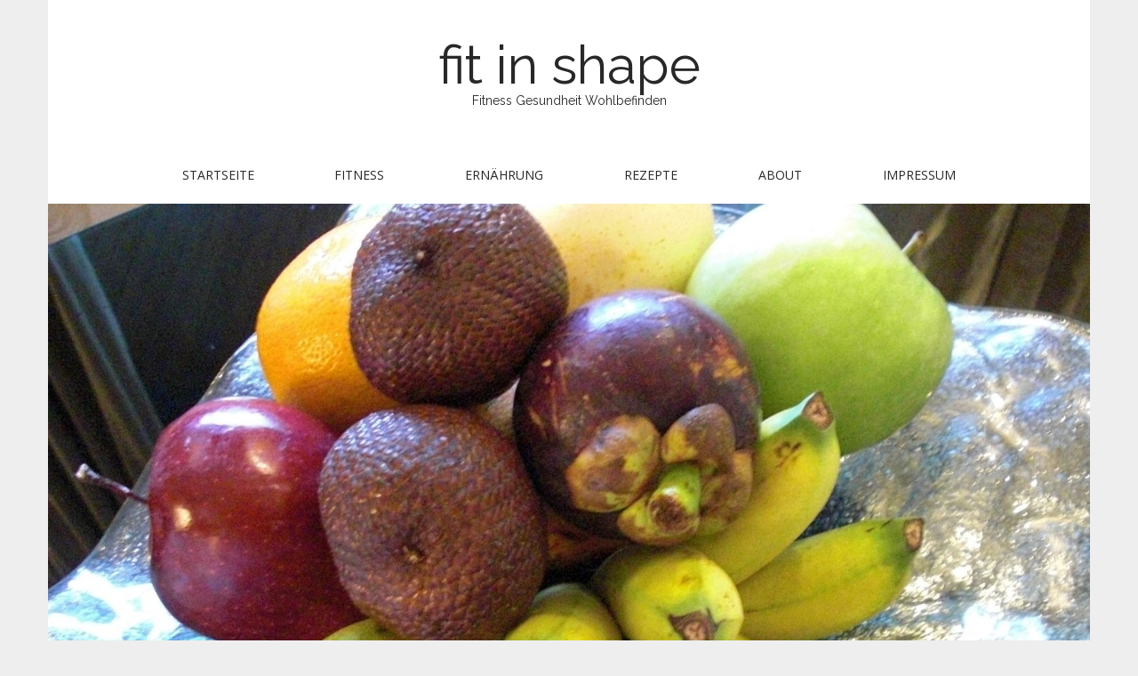

--- FILE ---
content_type: text/html; charset=UTF-8
request_url: http://fit-in-shape.com/tag/ballaststoffe/
body_size: 13946
content:
<!DOCTYPE html>
<!--[if lt IE 7]><html class="no-js lt-ie9 lt-ie8 lt-ie7" lang="de-DE"><![endif]-->
<!--[if IE 7]><html class="no-js lt-ie9 lt-ie8" lang="de-DE"><![endif]-->
<!--[if IE 8]><html class="no-js lt-ie9" lang="de-DE"><![endif]-->
<!--[if gt IE 8]><!--><html class="no-js" lang="de-DE"><!--<![endif]-->
<head>
<meta charset="UTF-8" />
<meta http-equiv="X-UA-Compatible" content="IE=edge,chrome=1">
<meta name="viewport" content="width=device-width, initial-scale=1.0">
<title>Ballaststoffe | fit in shape</title>
<link rel="profile" href="http://gmpg.org/xfn/11" />
<link rel="pingback" href="http://fit-in-shape.com/xmlrpc.php" />
<!--[if IE]><script src="http://fit-in-shape.com/wp-content/themes/matheson/library/js/html5.js"></script><![endif]-->
<link rel="alternate" type="application/rss+xml" title="fit in shape &raquo; Feed" href="http://fit-in-shape.com/feed/" />
<link rel="alternate" type="application/rss+xml" title="fit in shape &raquo; Kommentar-Feed" href="http://fit-in-shape.com/comments/feed/" />

            <script type="text/javascript">//<![CDATA[
            // Google Analytics for WordPress by Yoast v4.3.5 | http://yoast.com/wordpress/google-analytics/
            var _gaq = _gaq || [];
            _gaq.push(['_setAccount', 'UA-48379349-1']);
				            _gaq.push(['_trackPageview']);
            (function () {
                var ga = document.createElement('script');
                ga.type = 'text/javascript';
                ga.async = true;
                ga.src = ('https:' == document.location.protocol ? 'https://ssl' : 'http://www') + '.google-analytics.com/ga.js';

                var s = document.getElementsByTagName('script')[0];
                s.parentNode.insertBefore(ga, s);
            })();
            //]]></script>
			<link rel="alternate" type="application/rss+xml" title="fit in shape &raquo; Ballaststoffe Schlagwort-Feed" href="http://fit-in-shape.com/tag/ballaststoffe/feed/" />
<link rel='stylesheet' id='bwg_frontend-css'  href='http://fit-in-shape.com/wp-content/plugins/photo-gallery/css/bwg_frontend.css?ver=1.2.15' type='text/css' media='all' />
<link rel='stylesheet' id='bwg_font-awesome-css'  href='http://fit-in-shape.com/wp-content/plugins/photo-gallery/css/font-awesome/font-awesome.css?ver=4.2.0' type='text/css' media='all' />
<link rel='stylesheet' id='bwg_mCustomScrollbar-css'  href='http://fit-in-shape.com/wp-content/plugins/photo-gallery/css/jquery.mCustomScrollbar.css?ver=1.2.15' type='text/css' media='all' />
<link rel='stylesheet' id='recipress_front-css'  href='http://fit-in-shape.com/wp-content/plugins/recipress/css/front.css?ver=3.8.1' type='text/css' media='all' />
<link rel='stylesheet' id='theme_stylesheet-css'  href='http://fit-in-shape.com/wp-content/themes/matheson/style.css?ver=3.8.1' type='text/css' media='all' />
<link rel='stylesheet' id='google_fonts-css'  href='//fonts.googleapis.com/css?family=Raleway|Open+Sans:400,400italic,700,700italic' type='text/css' media='all' />
<link rel='stylesheet' id='font_awesome-css'  href='http://fit-in-shape.com/wp-content/themes/matheson/library/css/font-awesome.css' type='text/css' media='all' />
        <script type="text/javascript">
            var eppathtoscripts = "http://fit-in-shape.com/wp-content/plugins/youtube-embed-plus/scripts/";
            var epresponsiveselector = ["iframe.__youtube_prefs_widget__"];
        </script>
        <script type='text/javascript' src='http://fit-in-shape.com/wp-includes/js/jquery/jquery.js?ver=1.10.2'></script>
<script type='text/javascript' src='http://fit-in-shape.com/wp-includes/js/jquery/jquery-migrate.min.js?ver=1.2.1'></script>
<script type='text/javascript' src='http://fit-in-shape.com/wp-content/plugins/photo-gallery/js/bwg_frontend.js?ver=1.2.15'></script>
<script type='text/javascript' src='http://fit-in-shape.com/wp-content/plugins/photo-gallery/js/jquery.mobile.js?ver=1.2.15'></script>
<script type='text/javascript' src='http://fit-in-shape.com/wp-content/plugins/photo-gallery/js/jquery.mCustomScrollbar.concat.min.js?ver=1.2.15'></script>
<script type='text/javascript' src='http://fit-in-shape.com/wp-content/plugins/photo-gallery/js/jquery.fullscreen-0.4.1.js?ver=0.4.1'></script>
<script type='text/javascript'>
/* <![CDATA[ */
var bwg_objectL10n = {"bwg_field_required":"Feld ist erforderlich.","bwg_mail_validation":"Dies ist keine g\u00fcltige E-Mail-Adresse.","bwg_search_result":"Es gibt keine Bilder, die Ihren Such."};
/* ]]> */
</script>
<script type='text/javascript' src='http://fit-in-shape.com/wp-content/plugins/photo-gallery/js/bwg_gallery_box.js?ver=1.2.15'></script>
<script type='text/javascript' src='http://fit-in-shape.com/wp-content/plugins/youtube-embed-plus/scripts/ytprefs.min.js?ver=3.8.1'></script>
<link rel="EditURI" type="application/rsd+xml" title="RSD" href="http://fit-in-shape.com/xmlrpc.php?rsd" />
<link rel="wlwmanifest" type="application/wlwmanifest+xml" href="http://fit-in-shape.com/wp-includes/wlwmanifest.xml" /> 
<meta name="generator" content="WordPress 3.8.1" />
<!-- This site is powered by Tweet, Like, Plusone and Share Plugin - http://techxt.com/tweet-like-google-1-and-share-plugin-wordpress/ -->
	<meta property="og:type" content="article" />
  	<meta property="og:title" content="fit in shape" />
	<meta property="og:url" content="http://fit-in-shape.com"/>
	<meta property="og:description" content="Fitness     Gesundheit     Wohlbefinden" />
	<meta property="og:site_name" content="fit in shape" />
	<!--[if lt IE 9]>
  <script src="http://html5shim.googlecode.com/svn/trunk/html5.js"></script>
<![endif]-->
	<style type="text/css">div.socialicons{float:left;display:block;margin-right: 10px;line-height: 1;}div.socialiconsv{line-height: 1;}div.socialicons p{margin-bottom: 0px !important;margin-top: 0px !important;padding-bottom: 0px !important;padding-top: 0px !important;}div.social4iv{background: none repeat scroll 0 0 #FFFFFF;border: 1px solid #aaa;border-radius: 3px 3px 3px 3px;box-shadow: 3px 3px 3px #DDDDDD;padding: 3px;position: fixed;text-align: center;top: 55px;width: 68px;display:none;}div.socialiconsv{padding-bottom: 5px;}</style>
<script type="text/javascript" src="https://platform.twitter.com/widgets.js"></script><script type="text/javascript" src="//connect.facebook.net/de_DE/all.js#xfbml=1"></script><script type="text/javascript" src="https://apis.google.com/js/plusone.js"></script><script type="text/javascript" src="https://platform.linkedin.com/in.js"></script><style>
.boxed #page { max-width: 1172px; }
.container { max-width: 992px; }
</style>
	<!-- All in one Favicon 4.3 --><link rel="shortcut icon" href="http://fit-in-shape.com/wp-content/uploads/2014/02/icon.ico" />
<link rel="icon" href="icon.ico" type="image/gif"/>
<link rel="icon" href="icon.ico" type="image/png"/>
<link rel="apple-touch-icon" href="icon.ico" />
</head>
<body class="archive tag tag-ballaststoffe tag-142 boxed basic">

	<div id="page">

		<header id="header">
			<div class="container header-meta">
				<div id="site-meta">
					<h1 class="site-title" >
						<a href="http://fit-in-shape.com" title="fit in shape" rel="home">fit in shape</a>
					</h1>

					<h2 class="site-description">
						Fitness     Gesundheit     Wohlbefinden					</h2>
				</div>

				<button type="button" class="navbar-toggle" data-toggle="collapse" data-target=".navbar-collapse">
		          <i class="fa fa-bars"></i>
		        </button>

				<nav id="site-navigation" class="navbar" role="navigation">
					<h3 class="sr-only">Main menu</h3>
					<a class="sr-only" href="#primary" title="Skip to content">Skip to content</a>

					<div class="collapse navbar-collapse"><ul id="menu-menue-1" class="nav nav-justified"><li id="menu-item-44" class="menu-item menu-item-type-post_type menu-item-object-page menu-item-44"><a href="http://fit-in-shape.com/" >Startseite</a></li>
<li id="menu-item-134" class="menu-item menu-item-type-taxonomy menu-item-object-category menu-item-134"><a href="http://fit-in-shape.com/category/fitness/" >Fitness</a></li>
<li id="menu-item-88" class="menu-item menu-item-type-taxonomy menu-item-object-category menu-item-88"><a href="http://fit-in-shape.com/category/ernaehrung/" >Ernährung</a></li>
<li id="menu-item-89" class="menu-item menu-item-type-taxonomy menu-item-object-category menu-item-89"><a href="http://fit-in-shape.com/category/rezepte/" >Rezepte</a></li>
<li id="menu-item-45" class="menu-item menu-item-type-post_type menu-item-object-page menu-item-45"><a href="http://fit-in-shape.com/startseite/about/" >About</a></li>
<li id="menu-item-46" class="menu-item menu-item-type-post_type menu-item-object-page menu-item-46"><a href="http://fit-in-shape.com/startseite/impressum/" >Impressum</a></li>
</ul></div>				</nav><!-- #site-navigation -->
			</div>
		</header>

					<img class="header-img" src="http://fit-in-shape.com/wp-content/uploads/2014/02/cropped-CIMG4637.jpg" width="800" height="400" alt="" />
			
		<main>
	<section id="primary" class="col-sm-12">

		
			<header id="archive-header">
				<div class="container">
					<div class="row">
						<div class="col-sm-12">
							<h1 class="page-title">
																	Tag Archive for Ballaststoffe															</h1><!-- .page-title -->

													</div>
					</div>
				</div>
			</header><!-- #archive-header -->

			
	<article id="post-301" class="post-301 post type-post status-publish format-standard hentry category-ernaehrung tag-ballaststoffe tag-ballaststoffrechner tag-ernaehrung tag-gesundheit tag-lebensmittel tag-obst tag-rechner no-featured-image">
				<div class="container">
			<div class="row">
				<div class="col-sm-12">
						
	<h1 class="entry-title">
					<a href="http://fit-in-shape.com/warum-sind-ballaststoffe-so-gut-fuer-uns/" title="Warum sind Ballaststoffe so gut für uns?" rel="bookmark">Warum sind Ballaststoffe so gut für uns?</a>
			</h1>

	<div class="entry-meta">
			</div>
			    <div class="entry-content">
				    <p class="excerpt">Dass Ballaststoffe für uns und unseren Körper wichtig sind wissen wir alle. Sie schützen unseren Körper vor vielen Krankheiten und können sogar beim Abnehmen helfen. Leider nimmt ein Großteil der Deutschen zu wenig Ballaststoffe zu sich. Dabei haben sie nur Vorteile. Was sind Ballaststoffe? Ballaststoffe sind Nahrungsbestandteile, die weitgehend unverdaulich sind. Meist sind es Kohlenhydrate, die in pflanzlichen Lebensmitteln vorkommen.&hellip;</p>
<p class="more-link-p"><a class="btn btn-default" href="http://fit-in-shape.com/warum-sind-ballaststoffe-so-gut-fuer-uns/" >Read more</a></p>
			    </div><!-- .entry-content -->
			    	<footer class="entry">
	    	</footer><!-- .entry -->
						</div>
			</div>
		</div>
			</article><!-- #post-301 -->
	<article id="post-176" class="post-176 post type-post status-publish format-standard hentry category-ernaehrung category-rezepte tag-abnehmen tag-ballaststoffe tag-green tag-mineralstoffe tag-schlankmacher tag-smoothie tag-vitaminbombe featured-image">
				<div class="container">
			<div class="row">
				<div class="col-sm-12">
											<a href="http://fit-in-shape.com/green-smoothie/" class="image-anchor">
						<img width="300" height="300" src="http://fit-in-shape.com/wp-content/uploads/2014/02/Foto-7-300x300.jpg" class="alignleft wp-post-image" alt="Green Smoothie" />					</a>
					
	<h1 class="entry-title">
					<a href="http://fit-in-shape.com/green-smoothie/" title="Green Smoothie" rel="bookmark">Green Smoothie</a>
			</h1>

	<div class="entry-meta">
			</div>
			    <div class="entry-content">
				    <p class="excerpt">Hier findet ein tolles Rezept für einen leckeren und gesunden Fitness-Smoothie. Er enthält neben wichtigen Mineral- und Ballaststoffen auch zahlreiche Vitamine. Er eignet sich optimal als Abnehmhilfe, er kann sogar eine Mahlzeit ersetzen. Viel Spaß beim ausprobieren, er schmeckt viel besser als er aussieht. Also traut Euch  &nbsp; Deine Katha</p>
<p class="more-link-p"><a class="btn btn-default" href="http://fit-in-shape.com/green-smoothie/" >Read more</a></p>
			    </div><!-- .entry-content -->
			    	<footer class="entry">
	    	</footer><!-- .entry -->
						</div>
			</div>
		</div>
			</article><!-- #post-176 -->
	</section><!-- #primary.c8 -->

	</main><!-- main -->

	<footer id="footer" role="contentinfo">
		<div id="footer-content" class="container">
			<div class="row">
				<div class="copyright col-lg-12">
					<span class="pull-left">Copyright &copy; 2026  <a href="http://fit-in-shape.com">fit in shape</a>. All Rights Reserved.</span>
					<span class="credit-link pull-right"><i class="fa fa-leaf"></i>Designed by <a href="https://themes.bavotasan.com/">bavotasan.com</a>.</span>
				</div><!-- .col-lg-12 -->
			</div><!-- .row -->
		</div><!-- #footer-content.container -->
	</footer><!-- #footer -->
</div><!-- #page -->

<script type='text/javascript' src='http://fit-in-shape.com/wp-content/plugins/youtube-embed-plus/scripts/fitvids.min.js?ver=3.8.1'></script>
<script type='text/javascript' src='http://fit-in-shape.com/wp-content/themes/matheson/library/js/bootstrap.min.js?ver=3.0.3'></script>
<script type='text/javascript' src='http://fit-in-shape.com/wp-content/themes/matheson/library/js/theme.js?ver=3.8.1'></script>
<div id="fb-root"></div>
</body>
</html>